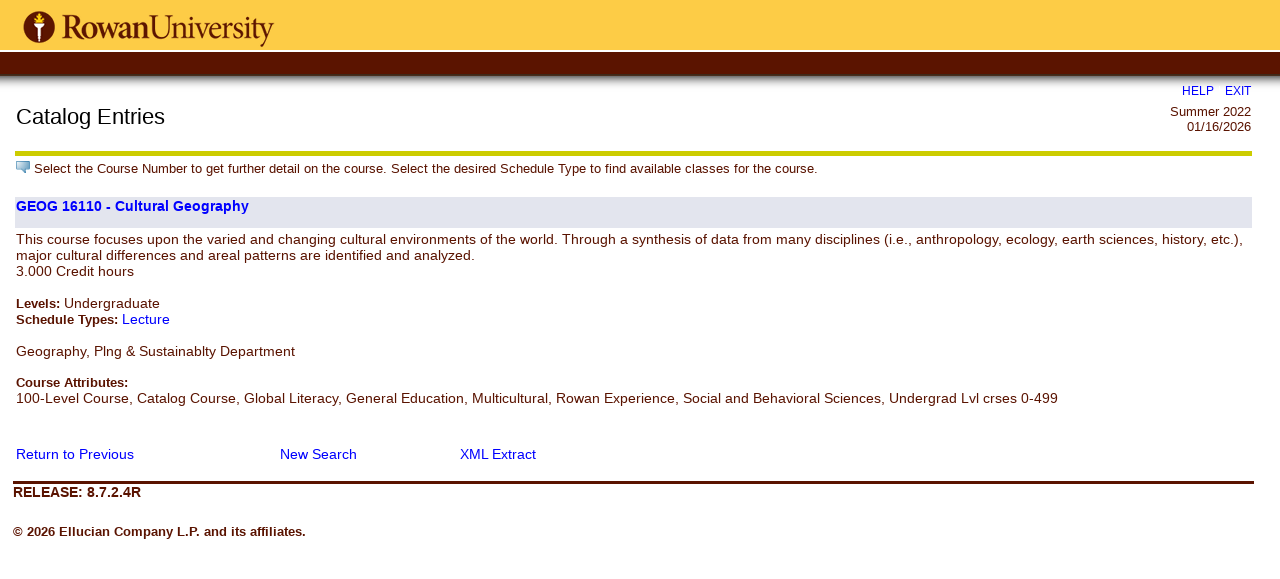

--- FILE ---
content_type: text/html;charset=UTF-8
request_url: https://banner9.rowan.edu/ords/ssb/bwckctlg.p_display_courses?term_in=202230&one_subj=GEOG&sel_subj=&sel_crse_strt=16110&sel_crse_end=16110&sel_levl=&sel_schd=&sel_coll=&sel_divs=&sel_dept=&sel_attr=
body_size: 8537
content:
<!DOCTYPE HTML PUBLIC "-//W3C//DTD HTML 4.01 Transitional//EN">
<HTML lang="en">
<head>
<META http-equiv="Content-Type" content="text/html; charset=UTF-8">
<meta http-equiv="Pragma" name="Cache-Control" content="no-cache">
<meta http-equiv="Cache-Control" name="Cache-Control" content="no-cache">
<LINK REL="stylesheet" HREF="/RWN/css/web_defaultapp.css" TYPE="text/css">
<LINK REL="stylesheet" HREF="/css/web_defaultprint.css" TYPE="text/css" media="print">
<title>Catalog Entries</title>
<meta http-equiv="Content-Script-Type" name="Default_Script_Language" content="text/javascript">
<SCRIPT LANGUAGE="JavaScript" TYPE="text/javascript">
<!-- Hide JavaScript from older browsers 
window.onunload = function() {submitcount=0;}
var submitcount=0;
function checkSubmit() {
if (submitcount == 0)
   {
   submitcount++;
   return true;
   }
else
   {
alert("Your changes have already been submitted.");
   return false;
   }
}
//  End script hiding -->
</SCRIPT>
<SCRIPT LANGUAGE="JavaScript" TYPE="text/javascript">
<!-- Hide JavaScript from older browsers 
//  Function to open a window
function windowOpen(window_url) {
   helpWin = window.open(window_url,'','toolbar=yes,status=no,scrollbars=yes,menubar=yes,resizable=yes,directories=no,location=no,width=350,height=400');
   if (document.images) { 
       if (helpWin) helpWin.focus()
   }
}
//  End script hiding -->
</SCRIPT>
</head>
<body>
<div class="headerwrapperdiv">
<div class="pageheaderdiv1">
<a href="#main_content" onMouseover="window.status='Go to Main Content'; return true" onMouseout="window.status=''; return true" OnFocus="window.status='Go to Main Content'; return true" onBlur="window.status=''; return true" class="skiplinks">Go to Main Content</a>
<h1>SSB PROD</h1></DIV><div class="headerlinksdiv">
</DIV>
<table  CLASS="plaintable" SUMMARY="This table displays Menu Items and Banner Search textbox."
         WIDTH="100%">
<tr>
<TD CLASS="pldefault">
<div class="headerlinksdiv2">
&nbsp;
</div>
</TD>
<TD CLASS="pldefault"><p class="rightaligntext" /p>
<SPAN class="pageheaderlinks">
<a href="/wtlhelp/twbhhelp.htm" accesskey="H" onClick="popup = window.open('/wtlhelp/twbhhelp.htm', 'PopupPage','height=500,width=450,scrollbars=yes,resizable=yes'); return false" target="_blank" onMouseOver="window.status='';  return true" onMouseOut="window.status=''; return true"onFocus="window.status='';  return true" onBlur="window.status=''; return true"  class="submenulinktext2">HELP</a>
|
<a href="twbkwbis.P_Logout" accesskey="3" class="submenulinktext2">EXIT</a>
</span>
</TD>
</tr>
</table>
</DIV>
<div class="pagetitlediv">
<table  CLASS="plaintable" SUMMARY="This table displays title and static header displays."
   WIDTH="100%">
<tr>
<TD CLASS="pldefault">
<h2>Catalog Entries</h2>
</TD>
<TD CLASS="pldefault">
&nbsp;
</TD>
<TD CLASS="pldefault"><p class="rightaligntext" /p>
<div class="staticheaders">
Summer 2022<br>
01/16/2026<br>
</div>
</TD>
</tr>
<tr>
<TD class="bg3" width="100%" colSpan=3><img src="/wtlgifs/web_transparent.gif" alt="Transparent Image" CLASS="headerImg" TITLE="Transparent Image"  NAME="web_transparent" HSPACE=0 VSPACE=0 BORDER=0 HEIGHT=3 WIDTH=10 /></TD>
</tr>
</table>
<a name="main_content"></a>
</DIV>
<div class="pagebodydiv">
<!--  ** END OF twbkwbis.P_OpenDoc **  -->
<div class="infotextdiv"><table  CLASS="infotexttable" SUMMARY="This layout table contains information that may be helpful in understanding the content and functionality of this page.  It could be a brief set of instructions, a description of error messages, or other special information."><tr><td CLASS="indefault"><img src="/wtlgifs/web_info_cascade.png" alt="Information" CLASS="headerImg" TITLE="Information"  NAME="web_info" HSPACE=0 VSPACE=0 BORDER=0 HEIGHT=12 WIDTH=14 /></td><td CLASS="indefault"><SPAN class="infotext"> Select the Course Number to get further detail on the course. Select the desired Schedule Type to find available classes for the course.</SPAN></td></tr></table><p></DIV>
<table  CLASS="datadisplaytable" SUMMARY="This table lists all course detail for the selected term." WIDTH="100%">
<tr>
<td CLASS="nttitle" scope="colgroup" ><a href="/ords/ssb/bwckctlg.p_disp_course_detail?cat_term_in=202230&amp;subj_code_in=GEOG&amp;crse_numb_in=16110">GEOG 16110 - Cultural Geography</a></td>
</tr>
<tr>
<TD CLASS="ntdefault">
This course focuses upon the varied and changing cultural environments of the world. Through a synthesis of data from many disciplines (i.e., anthropology, ecology, earth sciences, history, etc.), major cultural differences and areal patterns are identified and analyzed.
<br />
    3.000 Credit hours
<br />
<br />
<SPAN class="fieldlabeltext">Levels: </SPAN>Undergraduate 
<br />
<SPAN class="fieldlabeltext">Schedule Types: </SPAN><a href="/ords/ssb/bwckctlg.p_disp_listcrse?term_in=202230&amp;subj_in=GEOG&amp;crse_in=16110&amp;schd_in=LEC">Lecture</a> 
<br />
<br />
Geography, Plng & Sustainablty Department
<br />
<br />
<SPAN class="fieldlabeltext">Course Attributes: </SPAN><br />100-Level Course, Catalog Course, Global Literacy, General Education, Multicultural, Rowan Experience, Social and Behavioral Sciences, Undergrad Lvl crses 0-499 
<br />
<br />
</table>
<br />
<form action="bwckctlg.xml" method="POST" NAME="XML">
<input type="hidden" name="term_in" value="202230" />
<input type="hidden" name="subj_in" value="	GEOG	" />
<input type="hidden" name="title_in" value="%%" />
<input type="hidden" name="divs_in" value="%" />
<input type="hidden" name="dept_in" value="%" />
<input type="hidden" name="coll_in" value="%" />
<input type="hidden" name="schd_in" value="" />
<input type="hidden" name="levl_in" value="" />
<input type="hidden" name="attr_in" value="" />
<input type="hidden" name="crse_strt_in" value="16110" />
<input type="hidden" name="crse_end_in" value="16110" />
<input type="hidden" name="cred_from_in" value="" />
<input type="hidden" name="cred_to_in" value="" />
<input type="hidden" name="last_updated" value="" />
<table  CLASS="datadisplaytable" SUMMARY="This is for formatting of the bottom links." WIDTH="50%">
<tr>
<TD CLASS="ntdefault">
<a href="javascript:history.go(-1)" onMouseOver="window.status='Return to Previous';  return true" onFocus="window.status='Return to Previous';  return true" onMouseOut="window.status='';  return true"onBlur="window.status='';  return true">Return to Previous</a>
</TD>
<td CLASS="ntdefault"><a href="/ords/ssb/bwckctlg.p_disp_dyn_ctlg">New Search</a></td>
<TD CLASS="ntdefault">
<td CLASS="ntdefault"><a href="/ords/ssb/bwckctlg.xml" OnClick="javascript: XML.submit();return false">XML Extract</a></td>
</TD>
</tr>
</table>
</form>

<!--  ** START OF twbkwbis.P_CloseDoc **  -->
<table  CLASS="plaintable" SUMMARY="This is table displays line separator at end of the page."
                                             WIDTH="100%" cellSpacing=0 cellPadding=0 border=0><tr><TD class="bgtabon" width="100%" colSpan=2><img src="/wtlgifs/web_transparent.gif" alt="Transparent Image" CLASS="headerImg" TITLE="Transparent Image"  NAME="web_transparent" HSPACE=0 VSPACE=0 BORDER=0 HEIGHT=3 WIDTH=10 /></TD></tr></table>
<a href="#top" onMouseover="window.status='Skip to top of page'; return true" onMouseout="window.status=''; return true" OnFocus="window.status='Skip to top of page'; return true" onBlur="window.status=''; return true" class="skiplinks">Skip to top of page</a>
</DIV>
<div class="footerbeforediv">

</DIV>
<div class="footerafterdiv">

</DIV>
<div class="globalafterdiv">

</DIV>
<div class="globalfooterdiv">
<SPAN class="infotext"> 
<script type="text/javascript">
  var _gaq = _gaq || [];
  _gaq.push(['_setAccount', 'UA-534562-1']);
  _gaq.push(['_setDomainName', '.rowan.edu']);
  _gaq.push(['_trackPageview']);
  (function() {
     var ga = document.createElement('script');
     ga.type = 'text/javascript';
     ga.async = true;
     ga.src = ('https:' == document.location.protocol ? 'https://ssl' : 'http://www') + '.google-analytics.com/ga.js';
     var s = document.getElementsByTagName('script')[0];
     s.parentNode.insertBefore(ga, s);
              })();
</script>
 </SPAN>
</DIV>
<div class="pagefooterdiv">
<SPAN class="releasetext">Release: 8.7.2.4R</SPAN>
</DIV>
<div class="poweredbydiv">
</DIV>
<DIV class="div1"></DIV>
<DIV class="div2"></DIV>
<DIV class="div3"></DIV>
<DIV class="div4"></DIV>
<DIV class="div5"></DIV>
<DIV class="div6"></DIV>
<div class="banner_copyright"> <br><h5>© 2026 Ellucian Company L.P. and its affiliates.<br></h5></div>
</body>
</html>
